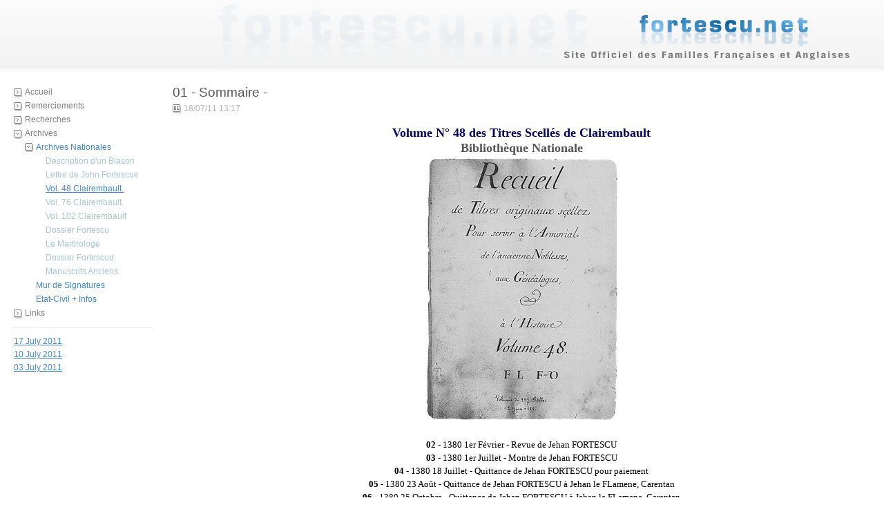

--- FILE ---
content_type: text/html
request_url: http://fortescu.net/page/blog-37/blog-68/page77.html
body_size: 15108
content:
<!DOCTYPE html PUBLIC "-//W3C//DTD XHTML 1.0 Strict//EN" "http://www.w3.org/TR/xhtml1/DTD/xhtml1-strict.dtd">
<html xmlns="http://www.w3.org/1999/xhtml" lang="en">
	<head>
		
<meta http-equiv="Content-Type" content="text/html; charset=utf-8" />
		<meta name="robots" content="index, follow" />
		<meta name="generator" content="RapidWeaver" />
		<link rel="icon" type="image/x-icon" href="http://www.fortescu.net/resources/favicon.ico" sizes="64x64" />

	<meta name="twitter:card" content="summary">
	<meta name="twitter:title" content="Vol. 48  Clairembault.">
	<meta name="twitter:url" content="http://www.fortescu.net/page/blog-37/blog-68/page77.html">
	<meta property="og:type" content="website">
	<meta property="og:site_name" content=" ">
	<meta property="og:title" content="Vol. 48  Clairembault.">
	<meta property="og:url" content="http://www.fortescu.net/page/blog-37/blog-68/page77.html">
		<title>Vol. 48  Clairembault.</title>
		<link rel="stylesheet" type="text/css" media="all" href="../../../rw_common/themes/simple/consolidated-77.css" />
		
		
		
		
		
		
		
		<script type="text/javascript" src="../../../rw_common/themes/simple/javascript.js"></script>
		
		
<script type="text/javascript" async src="http://www.fortescu.net/page/blog-37/blog-68/files/meta.js"></script>

		
	</head>
<body>
<div id="container"><!-- Start container -->
	
	<div id="pageHeader"><!-- Start page header -->
		<img src="../../../rw_common/images/FORTESCU_net_FRGB.png" width="964" height="99" alt="fortescu_logo"/>
		<h1></h1>
		<h2></h2>
	</div><!-- End page header -->
	
	<div id="sidebarContainer"><!-- Start Sidebar wrapper -->
		<div id="navcontainer"><!-- Start Navigation -->
			<ul><li><a href="../../../index.html" rel="">Accueil</a></li><li><a href="../../../page-5/index.html" rel="">Remerciements</a></li><li><a href="../../../page-4/index.html" rel="">Recherches</a></li><li><a href="../../../page/index.html" rel="" class="currentAncestor">Archives</a><ul><li><a href="../../../page/blog-37/index.html" rel="" class="currentAncestor">Archives Nationales</a><ul><li><a href="../../../page/blog-37/styled/page68.html" rel="">Description d'un Blason</a></li><li><a href="../../../page/blog-37/styled-37/page78.html" rel="">Lettre de John Fortescue</a></li><li><a href="page77.html" rel="" id="current">Vol. 48  Clairembault.</a></li><li><a href="../../../page/blog-37/styled-36/index.html" rel="">Vol. 76  Clairembault.</a></li><li><a href="../../../page/blog-37/styled-35/index.html" rel="">Vol. 102 Clairembault</a></li><li><a href="../../../page/blog-37/blog-67/page74.html" rel="">Dossier Fortescu</a></li><li><a href="../../../page/blog-37/styled-34/page72.html" rel="">Le Martirologe </a></li><li><a href="../../../page/blog-37/styled-3/page70.html" rel="">Dossier Fortescud </a></li><li><a href="../../../page/blog-37/styled-2/page69.html" rel="">Manuscrits Anciens</a></li></ul></li><li><a href="../../../page/page-3/index.html" rel="">Mur de Signatures </a></li><li><a href="../../../page/blog-12/index.html" rel="">Etat-Civil + Infos</a></li></ul></li><li><a href="../../../styled-15/index.html" rel="">Links</a></li></ul>
		</div><!-- End navigation --> 
		<div id="sidebar"><!-- Start sidebar content -->
			<h1 class="sideHeader"></h1><!-- Sidebar header -->
			<!-- sidebar content you enter in the page inspector -->
			<div id="blog-categories"></div><div id="blog-archives"><a class="blog-archive-link-enabled" href="files/archive-17-july-2011.html">17 July 2011</a><br /><a class="blog-archive-link-enabled" href="files/archive-10-july-2011.html">10 July 2011</a><br /><a class="blog-archive-link-enabled" href="files/archive-03-july-2011.html">03 July 2011</a><br /></div> <!-- sidebar content such as the blog archive links -->
		</div><!-- End sidebar content -->
	</div><!-- End sidebar wrapper -->
	
	<div id="contentContainer"><!-- Start main content wrapper -->
		<div id="content"><!-- Start content -->
			<div id="unique-entry-id-1" class="blog-entry"><h1 class="blog-entry-title"><a href="files/21e69cf434fab84c3b62a41938ea51cc-1.html" class="blog-permalink">01 - Sommaire - </a></h1><div class="blog-entry-date">18/07/11 13:17 </div><div class="blog-entry-body"><p style="text-align:center;"><span style="font:18px Skia-Regular_Bold; font-weight:bold; color:#000066;font-weight:bold; ">Volume N&deg; 48 des Titres Scell&eacute;s de Clairembault<br /></span><span style="font:18px Skia-Regular_Bold; font-weight:bold; font-weight:bold; ">Biblioth&egrave;que Nationale</span><span style="font:18px .AppleSystemUIFont; color:#000066;"><br /></span><img class="imageStyle" alt="garde48rot" src="files/garde48rot.gif" width="281" height="384" /><span style="font:18px .AppleSystemUIFont; "><br /></span><span style="color:#000066;"><br /></span><span style="font:13px Skia-Regular_Bold; font-weight:bold; color:#000000;font-weight:bold; ">02</span><span style="font:13px Skia-Regular; color:#000000;"> - </span><span style="font:13px Skia-Regular; color:#000000;">1380 1er F&eacute;vrier - Revue de Jehan FORTESCU</a></span><span style="font:13px Skia-Regular; color:#000000;"><br /></span><span style="font:13px Skia-Regular_Bold; font-weight:bold; color:#000000;font-weight:bold; ">03</span><span style="font:13px Skia-Regular; color:#000000;"> - </span><span style="font:13px Skia-Regular; color:#000000;">1380 1er Juillet - Montre de Jehan FORTESCU</a></span><span style="font:13px Skia-Regular; color:#000000;"><br /></span><span style="font:13px Skia-Regular_Bold; font-weight:bold; color:#000000;font-weight:bold; ">04</span><span style="font:13px Skia-Regular; color:#000000;"> - </span><span style="font:13px Skia-Regular; color:#000000;">1380 18 Juillet - Quittance de Jehan FORTESCU pour paiement</a></span><span style="font:13px Skia-Regular; color:#000000;"><br /></span><span style="font:13px Skia-Regular_Bold; font-weight:bold; color:#000000;font-weight:bold; ">05</span><span style="font:13px Skia-Regular; color:#000000;"> - </span><span style="font:13px Skia-Regular; color:#000000;">1380 23 Ao&ucirc;t - Quittance de Jehan FORTESCU &agrave; Jehan le FLamene, Carentan</a></span><span style="font:13px Skia-Regular; color:#000000;"><br /></span><span style="font:13px Skia-Regular_Bold; font-weight:bold; color:#000000;font-weight:bold; ">06</span><span style="font:13px Skia-Regular; color:#000000;"> - </span><span style="font:13px Skia-Regular; color:#000000;">1380 25 Octobre - Quittance de Jehan FORTESCU &agrave; Jehan le FLamene, Carentan</a></span><span style="font:13px Skia-Regular; color:#000000;"><br /></span><span style="font:13px Skia-Regular_Bold; font-weight:bold; color:#000000;font-weight:bold; ">07</span><span style="font:13px Skia-Regular; color:#000000;"> - </span><span style="font:13px Skia-Regular; color:#000000;">1380 28 D&eacute;cembre - Quittance de Jehan FORTESCU &agrave; Jehan le FLamene, Carentan</a></span><span style="font:13px Skia-Regular; color:#000000;"><br /></span><span style="font:13px Skia-Regular_Bold; font-weight:bold; color:#000000;font-weight:bold; ">08</span><span style="font:13px Skia-Regular; color:#000000;"> - </span><span style="font:13px Skia-Regular; color:#000000;">1385 1er Novembre - Revue de Jehan FORTESCU</a></span><span style="font:13px Skia-Regular; color:#000000;"><br /></span><span style="font:13px Skia-Regular_Bold; font-weight:bold; color:#000000;font-weight:bold; ">09</span><span style="font:13px Skia-Regular; color:#000000;"> - </span><span style="font:13px Skia-Regular; color:#000000;">1388 20 Juin - Quittance de paie de Jehan FORTESCU</a></span><span style="font:13px Skia-Regular; color:#000000;"><br /></span><span style="font:13px Skia-Regular_Bold; font-weight:bold; color:#000000;font-weight:bold; ">10</span><span style="font:13px Skia-Regular; color:#000000;"> - </span><span style="font:13px Skia-Regular; color:#000000;">1388 05 Septembre - Quittance de Jehan FORTESCU &agrave; Jehan le FLamene, Carentan<br /></a></span><span style="font:13px Skia-Regular_Bold; font-weight:bold; color:#000000;font-weight:bold; ">11</span><span style="font:13px Skia-Regular; color:#000000;"> - </span><span style="font:13px Skia-Regular; color:#000000;">1388 20 Septembre - Quittance de Jehan FORTESCU &agrave; Jehan le FLamene, Carentan</a></span><span style="font:13px Skia-Regular; color:#000000;"><br /></span><span style="font:13px Skia-Regular_Bold; font-weight:bold; color:#000000;font-weight:bold; ">12</span><span style="font:13px Skia-Regular; color:#000000;"> - </span><span style="font:13px Skia-Regular; color:#000000;">1415 25 Juillet - Montre de Guillem FORTESCU</a></span><span style="font:13px Skia-Regular; color:#000000;"><br /></span><span style="font:13px Skia-Regular_Bold; font-weight:bold; color:#000000;font-weight:bold; ">13</span><span style="font:13px Skia-Regular; color:#000000;"> - </span><span style="font:13px Skia-Regular; color:#000000;"><a href="../../../blog-47/blog-45/files/437716f7653df11e5a82cad37c9de91d-0.html" target="self" title="Vol. 48  Clairembault.:13 - 1419 31 mai - Quittance de paie de Pierre FORTESCU">1419 31 mai - Quittance de paie de Pierre FORTESCU</a></span></p></div></div><div id="unique-entry-id-4" class="blog-entry"><h1 class="blog-entry-title"><a href="files/b8fcaaa981fc2306b2a2e551450f88e0-4.html" class="blog-permalink">02 - 1380 1er F&eacute;vrier - Revue de Jehan FORTESCU</a></h1><div class="blog-entry-date">17/07/11 13:20 </div><div class="blog-entry-body"><p style="text-align:center;"><img class="imageStyle" alt="137" src="files/137.gif" width="401" height="478" /><span style="color:#920209;"><em><br />	</em></span><span style="font:13px Avenir-MediumOblique; color:#000000;"><em>La reveue de Jehan Fort escu <br />efcuier et quatre autres efcuiers <br />de fa compaignie revue a <br />Carentan le premier jour de <br />F&eacute;vrier lan mil ccc iiij  xx.<br />Premier<br /><br />Le dit Jehan Fort escu efcuier<br />Jehan de Vandelle<br />Michel Brisehanse<br />Jehan le Breton<br />Robert Bloville.<br /><br /></em></span></p><p><img class="imageStyle" alt="Espace" src="files/espace.png" width="64" height="64" /></p></div></div><div id="unique-entry-id-2" class="blog-entry"><h1 class="blog-entry-title"><a href="files/3e7abfb6dc9cdb50e8b4e7d5ad972718-2.html" class="blog-permalink">03 - 1380 1er Juillet - Montre de Jehan FORTESCU</a></h1><div class="blog-entry-date">16/07/11 13:18 </div><div class="blog-entry-body"><p style="text-align:center;"><img class="imageStyle" alt="135" src="files/135.gif" width="377" height="643" /><br /><span style="font:13px Avenir-MediumOblique; color:#000000;"><em>La revue de Jehan Fortescu <br />escuier, et six autres escuiers <br />de la compaignie auquelx le <br />derrain estoit soubz Roger <br />Suhart, reveue a Carentan <br />le premier jour de juillet <br />l&rsquo;an mil ccc iiij xx<br /><br />premier,<br />Le dit Jehan Fortescu<br />Michiel Brisehance<br />Aymery le Nourriez<br />Jehan de Mentis<br />Georget Blondel<br />Jehan le Breton<br />Guillem Dameril<br /><br /></em></span></p><p><img class="imageStyle" alt="Espace" src="files/espace.png" width="64" height="64" /></p></div></div><div id="unique-entry-id-3" class="blog-entry"><h1 class="blog-entry-title"><a href="files/6fbb7260c6e16927304859e4aec38e34-3.html" class="blog-permalink">04 - 1380 18 Juillet - Quittance de Jehan FORTESCU pour paiement</a></h1><div class="blog-entry-date">15/07/11 13:19 </div><div class="blog-entry-body"><p style="text-align:center;"><img class="imageStyle" alt="136" src="files/136.gif" width="840" height="260" /><br /><span style="font:13px Avenir-MediumOblique; color:#000000;"><em>	Sachent Tout que je Jehan Fort escu Escuier Confesse avoir eu et re&ccedil;u de Jehan le Flament tresorier des guerres du Roy notre Seigneur, la some de <br />quatre vins dix livres tournois en prest sur les gaiges et de cinq autres escuiers de ma compaignie desservis et adesservir en ces presentes guerres <br />du Roy notre dit Seigneuren paie de constantinsoubz le gouvernementde monseigneur lamiral de france. de la quelle some de iiij xx  x l. T. dessus diz je me <br />tiens pour comptent et bien paie; Donn&eacute; &agrave; Carenten soubz mon Scel le x5iije jour de Juillet lan mil  ccc  et quatre vins.<br /></em></span></p><p style="text-align:left;"><span style="font:13px Avenir-MediumOblique; color:#000000;"><em><br /></em></span><img class="imageStyle" alt="Espace" src="files/espace.png" width="64" height="64" /></p></div></div><div id="unique-entry-id-6" class="blog-entry"><h1 class="blog-entry-title"><a href="files/3c835bfd158d8d5d1cd0d7368872927f-6.html" class="blog-permalink">05 - 1380 23 Ao&ucirc;t - Quittance de Jehan FORTESCU &agrave; Jehan le FLamene, Carentan</a></h1><div class="blog-entry-date">14/07/11 13:21 </div><div class="blog-entry-body"><p style="text-align:center;"><img class="imageStyle" alt="139" src="files/139.gif" width="797" height="262" /><span style="color:#920209;"><em><br />	</em></span><span style="font:13px Avenir-MediumOblique; color:#000000;"><em>Saichent tuit que je Jehan de Fortescu efcuier confeffe avoir eu et recu de Jehan le Flamene tresorier des guerres du Roy notre Seigneur <br />la Some de cent cinq  livres Tournois en Preft sur les gaiges de moy et de six autres efcuiers en ma compaignie deffervzs et a deffervir en ces <br />presentes guerres du Roy notre dit Seigneur es parties de la basse normandie et costentin, soubz le gouvernement monseigneur lamiral de france. De <br />la quelle some de C 5  l.  T.  dessus diz je me tien pour content et bien paie; Donn&eacute; a Carenten Soubz mon Scel le xx iij e jour Daoust, <br />l,an mil  ccc  iiij  xx.<br /><br /></em></span></p><p><img class="imageStyle" alt="Espace" src="files/espace.png" width="64" height="64" /></p></div></div>
		</div><!-- End content -->
	</div><!-- End main content wrapper -->
	
	<div class="clearer"></div>
	
	<div id="footer"><!-- Start Footer -->
		<div id="breadcrumbcontainer"><!-- Start the breadcrumb wrapper -->
			<ul><li><a href="../../../index.html">Accueil</a>&nbsp;>&nbsp;</li><li><a href="../../../page/index.html">Archives</a>&nbsp;>&nbsp;</li><li><a href="../../../page/blog-37/index.html">Archives Nationales</a>&nbsp;>&nbsp;</li><li><a href="page77.html">Vol. 48  Clairembault.</a>&nbsp;>&nbsp;</li></ul>
		</div><!-- End breadcrumb -->
		<p>&copy; 2011 Marc de FORTESCU <a href="#" id="rw_email_contact">Contact</a><script type="text/javascript">var _rwObsfuscatedHref0 = "mai";var _rwObsfuscatedHref1 = "lto";var _rwObsfuscatedHref2 = ":ma";var _rwObsfuscatedHref3 = "rc.";var _rwObsfuscatedHref4 = "de@";var _rwObsfuscatedHref5 = "for";var _rwObsfuscatedHref6 = "tes";var _rwObsfuscatedHref7 = "cu.";var _rwObsfuscatedHref8 = "net";var _rwObsfuscatedHref = _rwObsfuscatedHref0+_rwObsfuscatedHref1+_rwObsfuscatedHref2+_rwObsfuscatedHref3+_rwObsfuscatedHref4+_rwObsfuscatedHref5+_rwObsfuscatedHref6+_rwObsfuscatedHref7+_rwObsfuscatedHref8; document.getElementById("rw_email_contact").href = _rwObsfuscatedHref;</script></p>
	</div><!-- End Footer -->

</div><!-- End container -->
</body>
</html>


--- FILE ---
content_type: text/css
request_url: http://fortescu.net/rw_common/themes/simple/consolidated-77.css
body_size: 22528
content:

@media only screen {/* @group General Styles */body {color: #555555;font: 0.75em/1.6em "lucida grande", verdana, tahoma, sans-serif;text-align: center;margin: 0 20px 20px;background: repeat-x left top url(images/header_bg.png);padding: 0;}p {}b, strong {}a:link, a:visited {}a:hover, a:active {}img {border: none;}.image-left {float: left;margin: 3px 3px 3px 0;}.image-right {float: right;margin: 3px 0 3px 3px;}/* @end *//* @group Layout */#container {margin: 0px auto; /* Right And Left Margin Widths To Auto */text-align: justify; /* Hack To Keep IE5 Windows Happy */position: relative;}.clearer {clear: both;}#pageHeader {height: 74px;margin-bottom: 20px;padding-top: 30px;}#pageHeader img {position: absolute;top: 0;right: 0;}#pageHeader h1 {color: #7e7e7e;font-size: 2.7em;margin: 0 0 7px;letter-spacing: -1px;}#pageHeader h2 {font-weight: normal;margin: 0;font-size: 1em;color: #b8b8b8;letter-spacing: 1px;word-spacing: 2px;}#contentContainer {margin-bottom: 10px;}#contentContainer #content {}#sidebarContainer {width: 200px;float: right;margin-bottom: 10px;}#sidebarContainer #sidebar {}#sidebarContainer .sideHeader {color: #000000;font-weight: bold;margin: 0;font-size: 1em;}#footer { }#footer p {}#footer a:link, #footer a:visited {}#footer a:hover, #footer a:active {}/* @end *//* @group Bread-crumb */#breadcrumbcontainer {border-top: 1px solid #eaeaea;margin-top: 25px;padding-top: 10px;}#breadcrumbcontainer ul {list-style: none;margin: 0;padding: 0;}#breadcrumbcontainer li {display: inline;}#breadcrumbcontainer a {}#breadcrumbcontainer a:hover {}/* @end *//* @group Toolbar *//* Toolbar Styles */#navcontainer {margin-bottom: 10px;padding-bottom: 10px;border-bottom: 1px solid #eaeaea;}#navcontainer #current {background: no-repeat left center url(images/button_down.png);text-decoration: underline;}#navcontainer #current:hover {}#navcontainer .currentAncestor {background: no-repeat left center url(images/button_down.png);}/* Parent - Level 0 */#navcontainer ul{list-style: none;margin: 0;padding: 0;}#navcontainer li {}#navcontainer a {background: no-repeat left center url(images/button_normal.png);display: block;height: 20px;padding-left: 16px;text-decoration: none;color: #7e7e7e;}#navcontainer a:hover {color: #000000;}#navcontainer a:active {}/* Child - Level 1 */#navcontainer ul ul {}#navcontainer ul ul li {}#navcontainer ul ul a {background: none;padding-left: 32px;background-position:16px 3px;}#navcontainer ul ul a:hover{}#navcontainer ul ul #current{background: no-repeat 16px 3px  url(images/button_down.png);}#navcontainer ul ul .currentAncestor {background: no-repeat 16px 3px  url(images/button_down.png);}/* Child - Level 2 */#navcontainer ul ul ul {}#navcontainer ul ul ul li { }#navcontainer ul ul ul a{padding-left: 46px;background-image: none;}#navcontainer ul ul ul a:hover{}#navcontainer ul ul ul #current{background-image: none;}#navcontainer ul ul ul .currentAncestor {background-image: none;}/* Child Level 3 */#navcontainer ul ul ul {}#navcontainer ul ul ul ul li { }#navcontainer ul ul ul ul a{}#navcontainer ul ul ul ul a:hover{}/* Child Level 4 */#navcontainer ul ul ul ul {}#navcontainer ul ul ul ul ul li { }#navcontainer ul ul ul ul ul a{}#navcontainer ul ul ul ul ul a:hover{}/* Child Level 5 */#navcontainer ul ul ul ul ul {}#navcontainer ul ul ul ul ul ul li { }#navcontainer ul ul ul ul ul ul a{}#navcontainer ul ul ul ul ul ul a:hover{}/* @end *//* @group Global Classes */blockquote, .standout {font-style: italic;margin: 0;font-size: 1em;color: #b8b8b8;}h1 {}h2 {}h3 {}h4 {}.imageStyle {}/* Main content area unordered list styles */#contentContainer #content ul {}#contentContainer #content li {}ul.disc {list-style-type: disc;}ul.circle {list-style-type: circle;}ul.square {list-style-type: square;}ol.arabic-numbers {list-style-type: decimal;}ol.upper-alpha {list-style-type: upper-alpha;}ol.lower-alpha {list-style-type: lower-alpha;}ol.upper-roman {list-style-type: upper-roman;}ol.lower-roman {list-style-type: lower-roman;}/* Sidebar area unordered list styles */#sidebarContainer #sidebar ul {margin: 10px 0;padding: 0;}#sidebarContainer #sidebar li {}/* Table Styles */table {font-size: 1em;}/* @end *//* @group Blog *//* @group Tag Cloud */ul.blog-tag-cloud {margin: 0 0 10px;padding: 0;text-align: justify;}ul.blog-tag-cloud li {display: inline;padding-right: 5px;}.blog-tag-size-1 {font-size: 0.8em;}.blog-tag-size-2 {font-size: 0.85em;}.blog-tag-size-3 {font-size: 0.9em;}.blog-tag-size-4 {font-size: 0.95em;}.blog-tag-size-5 {font-size: 1em;}.blog-tag-size-6 {font-size: 1.05em;}.blog-tag-size-7 {font-size: 1.1em;}.blog-tag-size-8 {font-size: 1.15em;}.blog-tag-size-9 {font-size: 1.2em;}.blog-tag-size-10 {font-size: 1.25em;}.blog-tag-size-11 {font-size: 1.3em;}.blog-tag-size-12 {font-size: 1.35em;}.blog-tag-size-13 {font-size: 1.4em;}.blog-tag-size-14 {font-size: 1.45em;}.blog-tag-size-15 {font-size: 1.5em;}.blog-tag-size-16 {font-size: 1.55em;}.blog-tag-size-17 {font-size: 1.6em;}.blog-tag-size-18 {font-size: 1.65em;}.blog-tag-size-19 {font-size: 1.7em;}.blog-tag-size-20 {font-size: 1.75em;}/* @end *//* @group Archive Page */.blog-archive-background {}.blog-entry-summary {margin-bottom: 10px;}.blog-archive-headings-wrapper {margin-bottom: 20px;padding-bottom: 20px;border-bottom: 1px solid #eaeaea;}.blog-archive-entries-wrapper {}.blog-archive-entries-wrapper .blog-entry {}.blog-archive-month {font-size: 1.6em;margin-bottom: 5px;}.blog-archive-link {}.blog-archive-link a:link, .blog-archive-link a:visited {}/* @end */.blog-entry {margin-bottom: 20px;padding-bottom: 20px;border-bottom: 1px solid #eaeaea;}.blog-entry-title {font-size: 1.6em;margin: 0 0 5px;font-weight: normal;}.blog-entry-title a:link {text-decoration: none;color: #555555;}.blog-entry-date {color: #b3b3b3;margin-bottom: 15px;padding-left: 16px;background: no-repeat 0px 3px  url(images/date.png);}.blog-read-more {display: block;padding-top: 10px;font-style: italic;}.blog-entry-body {}.blog-entry-comments {margin-top: 10px;}/*styles the category link in the main entry */.blog-entry-category {padding-left: 16px;background: no-repeat left center url(images/filed.png);margin-left: 8px;}.blog-entry-category a:link, .blog-entry-category a:visited {color: #b3b3b3;}/*styles the permalink link in the main entry */.blog-entry-permalink {padding-left: 16px;background: no-repeat left center url(images/filed.png);margin-left: 8px;}.blog-entry-permalink a:link, .blog-entry-permalink a:visited {color: #b3b3b3;}/* styles the archives in the blog sidebar */#blog-archives {margin-bottom: 10px;}.blog-archive-link-enabled {}.blog-archive-link-disabled {}/* Styles the blog categories in the blog sidebar */#blog-categories {margin-bottom: 10px;}.blog-category-link-enabled {}.blog-category-link-disabled {}/* Styles the blog RSS feeds in the blog sidebar */#blog-rss-feeds {margin-bottom: 10px;}.blog-rss-link {background: url(images/rss_icon.gif) no-repeat left center;padding-left: 16px;}.blog-comments-rss-link {background: url(images/rss_icon.gif) no-repeat left center;padding-left: 16px;}/* Comment links */a.blog-comment-link {background: no-repeat left center url(images/comments.png);padding-left: 16px;margin-right: 5px;}/* Trackback links */a.blog-trackback-link {background: url(images/trackback.png) no-repeat left center;padding-left: 16px;}/* @end *//* @group File Sharing */.filesharing-description {}.filesharing-item {margin-bottom: 15px;}.filesharing-item-title a:link {padding-left: 16px;background: no-repeat left center url(images/arrow_down.png);}.filesharing-item-title a:hover {}.filesharing-item-title a:visited {}.filesharing-item-description {}/* @end *//* @group Photo Album *//* @group Index Page (Thumbnail view) */.album-title {font-size: 1.6em;margin-bottom: 5px;}.album-description {margin-bottom: 75px;}.album-wrapper {display: block;width: 99%;position: relative;}.thumbnail-wrap {text-align: center;position: relative;float: left;margin-bottom: 60px;margin-right: 18px;}.thumbnail-frame {position: absolute;    bottom: 0;    left: 0;}.thumbnail-frame:hover {}.thumbnail-frame a {}.thumbnail-frame a:hover {}.thumbnail-frame img {padding: 1px;border-top: 1px solid #eaeaea;border-left: 1px solid #eaeaea;border-right: 1px solid #b0b0b0;border-bottom: 1px solid #b0b0b0;margin: auto;}.thumbnail-caption {color: #b3b3b3;margin: 0;padding: 0;width: 100%;height: 38px;display: block;}/* @end *//* @group Single Page (Photo view) */.photo-background {}.photo-navigation {margin-bottom: 35px;}.photo-links {margin: 0;}.photo-navigation a:link, .photo-navigation a:visited {}.photo-navigation a:hover {}.photo-frame{padding: 1px;border-top: 1px solid #eaeaea;border-left: 1px solid #eaeaea;border-right: 1px solid #b0b0b0;border-bottom: 1px solid #b0b0b0;}.photo-title {font-size: 1.6em;margin: 10px 0 0;}.photo-caption {margin: 5px 0 10px;}/* @group EXIF data *//* Data wrapper */.exif-data {}/* p tag classes for all exif data */p.exif-version {}p.exif-colour-space {}p.exif-focal-length {}p.exif-dimensions {}p.exif-pixel-y-dimension {}p.exif-pixel-x-dimension {}p.exif-oecf-value {}p.exif-subsec-time-original {}p.exif-exposure-mode {}p.exif-spatial-frequency-response {}p.exif-scene-capture-type {}p.exif-subject-location {}p.exif-shutter-speed {}p.exif-datetime-original {}p.exif-subsec-time {}p.exif-compressed-bits-per-pixel {}p.exif-flash-energy {}p.exif-saturation {}p.exif-brightness {}p.exif-exposure-time {}p.exif-f-number {}p.exif-file-source {}p.exif-gain-control {}p.exif-subject-area {}p.exif-cfa-pattern {}p.exif-scene-type {}p.exif-white-balance {}p.exif-flash {}p.exif-exposure-index {}p.exif-flashpix-version {}p.exif-device-setting-description {}p.exif-focalplane-x-resolution {}p.exif-image-uniqueid {}p.exif-components-configuration {}p.exif-light-source {}p.exif-sensing-method {}p.exif-aperture {}p.exif-sharpness {}p.exif-exposure-program {}p.exif-subject-distance {}p.exif-subsec-time-digitized {}p.exif-contrast {}p.exif-focalplane-resolution-unit {}p.exif-gamma {}p.exif-35mm-focal-length {}p.exif-datetime-digitized {}p.exif-subject-distance-range {}p.exif-custom-rendered {}p.exif-max-aperture {}p.exif-sound-file {}p.exif-metering-mode {}p.exif-spectral-sensitivity {}p.exif-exposure-bias {}p.exif-focalplane-y-resolution {}p.exif-iso-rating {}p.exif-maker-note {}p.exif-digital-zoom-ratio {}p.exif-user-comment {}/* @end *//* @end *//* @end *//* @group Quicktime Page */.movie-description {}/* @end *//* @group Quicktime Album *//* @group Index Page (Movie Thumbnail view) */.movie-page-title {font-size: 1.6em;margin-bottom: 5px;}.movie-page-description {margin-bottom: 15px;}.movie-thumbnail-frame {width: 132px;height: 132px;float: left;margin-right: 10px;margin-bottom: 10px;text-align: center;padding: 1px;border-top: 1px solid #eaeaea;border-left: 1px solid #eaeaea;border-right: 1px solid #b0b0b0;border-bottom: 1px solid #b0b0b0;}.movie-thumbnail-frame:hover {}.movie-thumbnail-caption {}/* @end *//* @group Single Page (Movie View) */.movie-background {background: #fafafa;margin: 10px;}.movie-title {color: #636363;font-size: 2.5em;text-shadow: 2px 2px 1px #888888;}.movie-frame {margin-bottom: 10px;}/* @end *//* @end *//* @group Contact Form */.message-text { } .required-text {} .form-input-field {background: #f4f4f4;} .form-input-button { } /* @end *//* @group JS-Kit Override */.js-singleCommentBodyT {display: block;padding-top: 17px !important;}.js-singleCommentHeader {padding: 0 8px !important;}.js-OldComments,.js-commentFieldLabel,.js-pmFieldLabel,.js-singleCommentBody,.js-singleCommentKarmaComMod,.js-commentBodyLabel,.js-commentCmtTextarea,.js-commentAvatarArea,.js-OldCommentsWrap,.js-OldComments,.js-CreateCommentFieldsWrap,.js-CreateCommentFields,.js-commentCmtTextarea,.js-kit-comments div {clear: none !important;}.js-singleCommentText {display: block !important;clear: both !important;}.js-kit-comments br {display: none !important;}.js-singleCommentBody br {display: block !important;}/* @end *//* @group Disqus */#dsq-comments-title {    clear:none !important;} #dsq-content .dsq-options {    clear:none !important;}#dsq-thread-settings  {    clear:none !important;}#dsq-content div {    clear:none !important;}.dsq-button{    float:none ! important;}/* @end *//* @group Sitemap */.rw-sitemap ul {    margin: 0;    padding: 0;    list-style-type: disc;    list-style-position: inside;}.rw-sitemap ul li {    margin: 0 0 10px 0;}.rw-sitemap ul li:last-child {    margin: 0;}.rw-sitemap ul li li {    margin: 0 0 5px 0;}.rw-sitemap ul li li:last-child {    margin: 0;}.rw-sitemap ul ul {    padding: 0 0 0 20px;    list-style-type: square;}.rw-sitemap ul ul ul {    list-style-type: circle;}/* @end */.blog-entry-title a:hover, a:link, a:visited {text-decoration: underline;color: #3f89d4;}a:hover, a:active {text-decoration: none;}#navcontainer #current {color: #3f89d4;}#navcontainer ul ul a {color: #3f89d4;}#navcontainer ul ul ul a{color: #a9c5d4;}#container { width: auto;}#sidebarContainer {float: left;}#contentContainer {margin-right: 0px;margin-left: 230px;}
}

@media only handheld {/*<group=General Styles>*/body {text-align: left;font-family: Verdana, Arial, Helvetica, sans-serif;font-size: 0.9em;margin: 0px;padding: 0;white-space: pre;}p {}b, strong {}a:link {color: #0000ff;text-decoration: underline;}a:visited {color: #681796;}a:hover, a:active {text-decoration: none;background: #0000ff;color: #ffffff;}img {max-width: 99%;}.image-left {}.image-right {}/*</group>*//*<group=Layout>*/#container { background: #ffffff;background-image: none;width: 100%;}#pageHeader {height: auto;text-align: left;margin-bottom: 8px;background: #000000;padding: 3px;border-bottom: solid #191919 2px;}#pageHeader img {position: relative;top: auto;right: auto;}#pageHeader h1 {color: #ffffff;font-size: 1.3em;margin: 0 0 5px;padding-top: 0px;font-weight: bold;}#pageHeader h2 {font-size: 1.1em;margin: 0;color: #ffffff;font-weight: normal;}#contentContainer {margin: 0px;display: block;width: auto;}#contentContainer #content {margin: 0;padding: 0;}#sidebarContainer {float: none;width: auto;display: block;margin-bottom: 10px;padding-bottom: 10px;border-bottom: 1px solid #808080;}#sidebarContainer #sidebar {margin: 0;padding: 0px;}#sidebarContainer .sideHeader {color: #000000;font-weight: bold;margin-bottom: 5px;}#footer { width: auto;text-align: left;padding: 0px;margin: 0;}#footer p {}#footer a:link, #footer a:visited {}#footer a:hover, #footer a:active {}/*</group>*//*<group=Bread-crumb>*/#breadcrumbcontainer {margin-bottom: 5px;}#breadcrumbcontainer ul {list-style: none;margin: 0;padding: 0;}#breadcrumbcontainer li {display: inline;padding: 0;margin: 0;}#breadcrumbcontainer a {padding: 0;}#breadcrumbcontainer a:hover {}/*</group>*//*<group=Toolbar>*//* Toolbar Styles */#navcontainer {color: #000000;margin: 0 0 10px 0;padding: 0;}#navcontainer #current {}#navcontainer #current:hover {}#navcontainer .currentAncestor {}/* Parent - Level 0 */#navcontainer ul{margin: 0;padding: 0;list-style-type: none;}#navcontainer li {margin: 0;padding: 0;}#navcontainer a {padding: 0;}#navcontainer a:hover {}#navcontainer a:active {}/* Child - Level 1 */#navcontainer ul ul {list-style-type: none;margin-left: 2px;padding: 0;color: black;}#navcontainer ul ul li {padding-left: 5px;}#navcontainer ul ul a {padding: 0;}#navcontainer ul ul a:hover{}#navcontainer ul ul #current{}/* Child - Level 2 */#navcontainer ul ul ul {}#navcontainer ul ul ul li {padding-left: 10px;}#navcontainer ul ul ul a{}#navcontainer ul ul ul a:hover{}/* Child Level 3 */#navcontainer ul ul ul {}#navcontainer ul ul ul ul li {padding-left: 15px;}#navcontainer ul ul ul ul a{}#navcontainer ul ul ul ul a:hover{}/* Child Level 4 */#navcontainer ul ul ul ul {}#navcontainer ul ul ul ul ul li {padding-left: 20px;}#navcontainer ul ul ul ul ul a{}#navcontainer ul ul ul ul ul a:hover{}/* Child Level 5 */#navcontainer ul ul ul ul ul {}#navcontainer ul ul ul ul ul ul li { }#navcontainer ul ul ul ul ul ul a{}#navcontainer ul ul ul ul ul ul a:hover{}/*</group>*//*<group=Global Classes>*/blockquote, .standout {margin: 0;padding: 5px;font-weight: bold;}h1 {}h2 {}h3 {}h4 {}.imageStyle {}/*</group>*//*<group=Blog>*//*<group=Archive Page>*/.blog-archive-background {}.blog-archive-headings-wrapper {}.blog-archive-entries-wrapper {}.blog-archive-entries-wrapper .blog-entry {}.blog-archive-month {}.blog-archive-link {}.blog-archive-link a:link, .blog-archive-link a:visited {}/*</group>*/.blog-entry {}.blog-entry-title {font-weight: bold;margin-bottom: 3px;}.blog-entry-date {margin-bottom: 8px;font-size: 0.9em;color: #808080;}.blog-entry-body {margin-bottom: 5px;padding-bottom: 5px;border-bottom: 1px solid #cccccc;}.blog-entry-comments {display: none;}.blog-entry-category {}.blog-category-link-enabled {}.blog-category-link-disabled {}/*</group>*//*<group=File Sharing>*/.filesharing-description {}.filesharing-item {margin-bottom: 5px;padding-bottom: 5px;border-bottom: 1px solid #cccccc;}.filesharing-item-title a:link {}.filesharing-item-title a:hover {}.filesharing-item-title a:visited {}.filesharing-item-description {}/*</group>*//*<group=Photo Album>*//*<group=Index Page (Thumbnail view)>*/.album-title {font-weight: bold;margin-bottom: 3px;}.album-description {margin-bottom: 8px;font-size: 0.9em;color: #808080;}table.thumbnail-table {width: 99%;}table.thumbnail-table, table.thumbnail-table tr, table.thumbnail-table td {display: block;}.thumbnail-frame {}.thumbnail-frame:hover {}.thumbnail-frame a {}.thumbnail-frame a:hover {}.thumbnail-frame img {}.thumbnail-caption {}/*</group>*//*<group=Single Page (Photo view)>*/.photo-background {}.photo-navigation {}.photo-links {}.photo-navigation a:link, .photo-navigation a:visited {}.photo-navigation a:hover {}.photo-frame{}.photo-title {}.photo-caption {}/*</group>*//*</group>*//*<group=Quicktime Page>*/.movie-description {}/*</group>*//*<group=Quicktime Album>*//*<group=Index Page (Movie Thumbnail view)>*/.movie-page-title {font-weight: bold;margin-bottom: 3px;}.movie-page-description {margin-bottom: 8px;font-size: 0.9em;color: #808080;}.movie-thumbnail-frame {}.movie-thumbnail-frame:hover {}.movie-thumbnail-caption {}/*</group>*//*<group=Single Page (Movie View)>*/.movie-background {}.movie-title {}.movie-frame {}/*</group>*//*</group>*//*<group=Contact Form>*/.message-text { } .required-text {} .form-input-field {max-width: 100%;} .form-input-button { } /*</group>*/.blog-entry-title a:hover, a:link, a:visited {text-decoration: underline;color: #3f89d4;}a:hover, a:active {text-decoration: none;}#navcontainer #current {color: #3f89d4;}#navcontainer ul ul a {color: #3f89d4;}#navcontainer ul ul ul a{color: #a9c5d4;}#container { width: auto;}#sidebarContainer {float: left;}#contentContainer {margin-right: 0px;margin-left: 230px;}
}

@media only print {/*<group=General Styles>*/body {background: transparent none;margin: 0px 5% 0px 5%;text-align: left;color: #000000;letter-spacing: 0.5px;word-spacing: 1px;padding: 0px;font: 10pt Georgia, Times New Roman, Times, serif;}p { }b, strong {font-weight: bold;}a:link, a:visited {}a:hover, a:active {}/*</group>*//*<group=Layout>*/#container {text-align: left;width: 100%;padding: 0px;margin: 0px;}#pageHeader {text-align: left;background: none;border-bottom: 1px solid #cccccc;padding-bottom: 10px;margin-bottom: 10px;}#pageHeader img {float: right;}#pageHeader h1 {color: #000000;margin: 0px;font-weight: bold;font-size: 16pt;padding: 0px;}#pageHeader h2 {color: #333333;margin: 0px;font-size: 13pt;font-weight: normal;padding: 0px;}#contentContainer {float: none !important;padding: 0px;margin-bottom: 10px;}#contentContainer #content {padding: 0px;}#contentContainer #content img {}#sidebarContainer {float: none;width: auto;border-bottom: 1px solid #cccccc;margin-bottom: 10px;padding-bottom: 10px;}#sidebarContainer .sidebar {}#footer {text-align: center; background: none;color: #000000;font-size: 10pt;border-top: 1px solid #cccccc;margin-top: 10px;padding-top: 10px;}#footer a {}#footer a:hover {}/*</group>*//*<group=toolbar>*/#navcontainer {display: none;}/*</group>*//*<group=Bread-crumb>*/#breadcrumbcontainer {display: none;}/*</group>*//*<group=Global Classes>*/.standout {color: #474747;font-size: 11pt;font-weight: bold;letter-spacing: 1px;word-spacing: 2px;padding: 40px;background-color: #f5f5f5;font-style: italic;}h1 {font-size: 20pt;font-weight: bold;margin-bottom: 3px;}h2 {font-size: 18pt;font-weight: bold;margin-bottom: 3px;}h3 {font-size: 16pt;font-weight: bold;margin-bottom: 3px;}h4 {font-size: 14pt;font-weight: bold;margin-bottom: 3px;}h5 {font-size: 12px;font-weight: bold;margin-bottom: 3px;}.imageStyle {}/*</group>*//*<group=Blog>*/.blog-entry {border-style: none;}.blog-entry-title {font-size: 16pt;font-weight: bold;margin-bottom: 3px;border-style: none;}.blog-entry-date {margin-bottom: 10px;margin-top: 5px;border-style: none;font-size: 10pt;color: #333333;}.blog-entry-body {margin-bottom: 45px;border-style: none;}/*</group>*//*<group=File Sharing>*/.filesharing-description {margin-bottom: 20px;border-bottom: 1px solid #d9d9d9;}.filesharing-item {}.filesharing-item-title {font-size: 16pt;font-weight: bold;}.filesharing-item-description {margin-bottom: 10px;}/*</group>*//*<group=Photo Album>*//*<group=Index Page (Thumbnail view)>*/.album-title {font-size: 16pt;font-weight: bold;margin-bottom: 3px;}.album-description {}.thumbnail-frame {margin: 0px;padding: 0px;}.thumbnail-frame a {}.thumbnail-frame a:hover {height: 30px;}.thumbnail-frame img {background: repeat url(images/sidebar_bg.png);}.thumbnail-caption {color: #4c4c4c;margin-top: -2px;font-size: 10pt;}/*</group>*//*<group=Single Page (Photo view)>*/.photo-background {text-align: center;}.photo-navigation {background: none;display: none;}.photo-navigation a {display: none;}.photo-navigation a:hover {display: none;}.photo-frame{}.photo-links {display: none;}.photo-title {display: none;}.photo-caption {font-size: 11pt;margin: 0px;text-align: center;}/*</group>*//*</group>*//*<group=Quicktime Page>*/.movie-title {font-size: 16pt;font-weight: bold;text-align: left;}.movie-description {text-align: center;}.movie-frame {text-align: center;margin-bottom: 10px;}/*</group>*/.blog-entry-title a:hover, a:link, a:visited {text-decoration: underline;color: #3f89d4;}a:hover, a:active {text-decoration: none;}#navcontainer #current {color: #3f89d4;}#navcontainer ul ul a {color: #3f89d4;}#navcontainer ul ul ul a{color: #a9c5d4;}#container { width: auto;}#sidebarContainer {float: left;}#contentContainer {margin-right: 0px;margin-left: 230px;}
}



--- FILE ---
content_type: application/javascript
request_url: http://www.fortescu.net/page/blog-37/blog-68/files/meta.js
body_size: 4331
content:
(function() {
	var Realmac = Realmac || {};

	Realmac.meta = {
		
		// Set the browser title
		//
		// @var String text
		setTitle: function(text) {
			return document.title = text;
		},
		
		// Set the content attribute of a meta tag
		//
		// @var String name
		// @var String content
		setTagContent: function(tag, content){
			// If the tag being set is title
			// return the result of setTitle
			if ( tag === 'title' )
			{
				return this.setTitle(content);
			}
			
			// Otherwise try and find the meta tag
			var tag = this.getTag(tag);
			
			// If we have a tag, set the content
			if ( tag !== false )
			{
				return tag.setAttribute('content', content);
			}
			
			return false;
		},
		
		// Find a meta tag
		//
		// @var String name
		getTag: function(name) {
			var meta = document.querySelectorAll('meta');
			
			for ( var i=0; i<meta.length; i++ )
			{
				if (meta[i].name == name){
					return meta[i];
				}
			}
			
			var tag = document.createElement('meta');
			tag.name = name;
			document.getElementsByTagName('head')[0].appendChild(tag);
			
			return tag;
		}
	};
 
	// Object containing all website meta info
	var websiteMeta = {"3827563874d6cd53899ed4cdfbfb455e-7.html":"￼\n\tSaichent tuit que je Jehan de Fortescu efcuier confeffe avoir eu et recu de Jehan le Flamene tresorier des guerres du Roy notre \nSeigneur la Somme ","e22e21743f3e06bb2374f4b2bf926588-0.html":"￼\n\n\tSachent tous que je Pierre Fortescu escuier confesse avoir eu et reçu de Hemon Ragnier tresorier des guerres du Roy notre Seigneur la Somme \nde cu","3c835bfd158d8d5d1cd0d7368872927f-6.html":"￼\n\tSaichent tuit que je Jehan de Fortescu efcuier confeffe avoir eu et recu de Jehan le Flamene tresorier des guerres du Roy notre Seigneur \nla Some d","5cd1a97ba332da78c383a1624b5b2343-5.html":"￼\n\tLa revue de Jehan Fortescu, \nefcuier, et vij autres efcuiers de fa compaignie \nreveue a Carentan le premier jour \nde novembre lan mil  ccc iiij xx ","b8fcaaa981fc2306b2a2e551450f88e0-4.html":"￼\n\tLa reveue de Jehan Fort escu \nefcuier et quatre autres efcuiers \nde fa compaignie revue a \nCarentan le premier jour de \nFévrier lan mil ccc iiij  x","7424f077175874daf9d12feaabbf7b2c-8.html":"￼\n\n\t\t\tSaichent tuit que je Jehan de Fortescu efcuier confeffe avoir eu et recu de Jehan le Flamene tresorier des guerres du Roy notre Seigneur \nla Som","archive-03-july-2011.html":"Archives for 03 July 2011","854f0d7332970a89bd53b7e1325fc011-10.html":"￼\n\nLa moustre de Guillem Fortescu, escuier, \net de douze autres escuiers de sa compaignie, \nréveue a Valognes le xxv jour de \nJuillet l’an mil  cccc e","7cf158ea27657ebc04b80a35cb393bba-11.html":"￼\n\n\t\t\tSachent Tout que je Jehan Fort escu Escuier Confesse avoir reçu de Jehan le Flament tresorier des guerres \ndu Roy notre Seigneur, la somme de tr","21e69cf434fab84c3b62a41938ea51cc-1.html":"Volume N° 48 des Titres Scellés de Clairembault\nBibliothèque Nationale\n￼\n\n02 - 1380 1er Février - Revue de Jehan FORTESCU\n03 - 1380 1er Juillet - Mont","archive-10-july-2011.html":"Archives for 10 July 2011","a55864acc3e78529b06048748ace4ada-9.html":"￼\n\n\t\t\tSaichent tuit que je Jehan Fortescu efcuier confesse avoir eu et recu de Jehan le \nFlamene tresorier des guerres du Roy notre Seigneur la Somme ","6fbb7260c6e16927304859e4aec38e34-3.html":"￼\n\tSachent Tout que je Jehan Fort escu Escuier Confesse avoir eu et reçu de Jehan le Flament tresorier des guerres du Roy notre Seigneur, la some de \n","archive-17-july-2011.html":"Archives for 17 July 2011","3e7abfb6dc9cdb50e8b4e7d5ad972718-2.html":"￼\nLa revue de Jehan Fortescu \nescuier, et six autres escuiers \nde la compaignie auquelx le \nderrain estoit soubz Roger \nSuhart, reveue a Carentan \nle ","58cf5a14f672a09c7504eb68980647a0-12.html":"￼\n\n\tSachent Tout que je Jehan Fort escu Escuier Confesse avoir reçu de Jehan le Flament tresorier des guerres du \nRoy notre Seigneur, la somme de tren"};
 
	// pageId must match the key in websiteMeta object
	var url = window.location.pathname;
	var pageId = url.substring(url.lastIndexOf('/')+1);
	if (!pageId || pageId.length == 0){
		pageId = 'index.html';
	}
	pageMeta = websiteMeta[pageId];
 
	// If we have meta for this page
	if (pageMeta){
		Realmac.meta.setTagContent('description', pageMeta);
	}
 
 })();